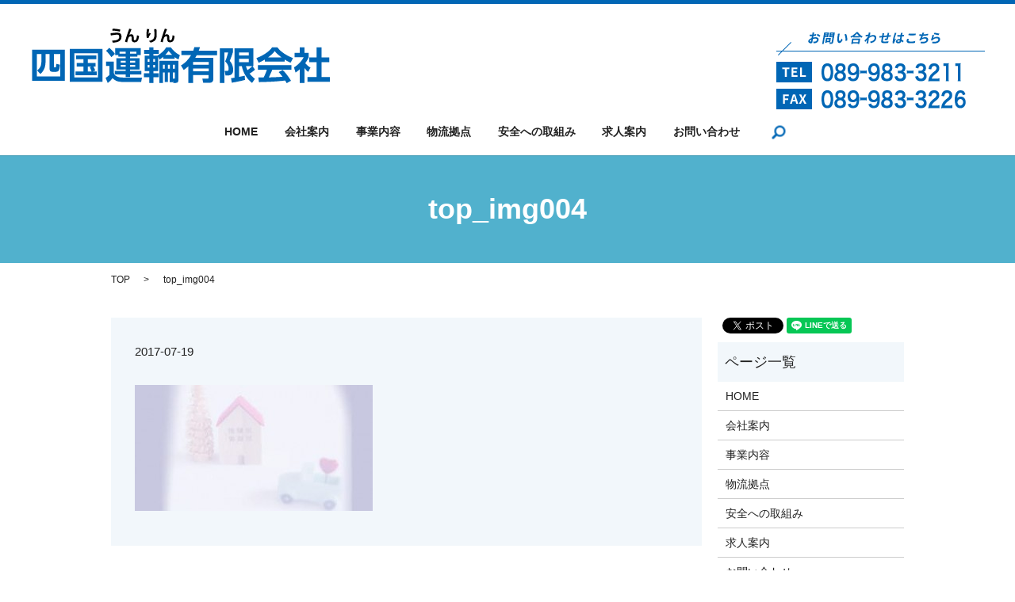

--- FILE ---
content_type: text/html; charset=UTF-8
request_url: https://www.unrin.co.jp/top_img004
body_size: 2943
content:

<!DOCTYPE HTML>

<html lang="ja" prefix="og: http://ogp.me/ns#">

<head>

  <meta charset="utf-8">

  <meta http-equiv="X-UA-Compatible" content="IE=edge,chrome=1">

  <meta name="viewport" content="width=device-width, initial-scale=1">

  <title>&raquo; top_img004</title>

  <link rel='stylesheet' id='contact-form-7-css'  href='https://www.unrin.co.jp/wp-content/plugins/contact-form-7/includes/css/styles.css?ver=4.4.2' type='text/css' media='all' />
<script type='text/javascript' src='https://www.unrin.co.jp/wp-content/themes/unrin.co.jp/assets/js/vendor/jquery.min.js?ver=4.4.33'></script>
<link rel='shortlink' href='https://www.unrin.co.jp/?p=54' />

  <link rel="stylesheet" href="https://www.unrin.co.jp/wp-content/themes/unrin.co.jp/assets/css/main.css?1768935356">

  <script src="https://www.unrin.co.jp/wp-content/themes/unrin.co.jp/assets/js/vendor/respond.min.js"></script>


</head>

<body class="scrollTop">



  <div id="fb-root"></div>

  <script>(function(d, s, id) {

    var js, fjs = d.getElementsByTagName(s)[0];

    if (d.getElementById(id)) return;

    js = d.createElement(s); js.id = id;

    js.src = "//connect.facebook.net/ja_JP/sdk.js#xfbml=1&version=v2.9";

    fjs.parentNode.insertBefore(js, fjs);

  }(document, 'script', 'facebook-jssdk'));</script>



  <header>

    <section class="primary_header">

      <div class="row">

        
        <div class="title">

          
            <a href="https://www.unrin.co.jp/">

              <object type="image/svg+xml" data="/wp-content/uploads/logo.svg" alt="四国運輪　有限会社"></object>

            </a>

          
        </div>

        <div class="hdr_info">

         <img src="/wp-content/uploads/hdr_tel_icon.png" alt="お問い合わせはこちら089-983-3211089-983-3226">

        </div>

        <nav class="global_nav"><ul><li><a href="https://www.unrin.co.jp/">HOME</a></li>
<li><a href="https://www.unrin.co.jp/company">会社案内</a></li>
<li><a href="https://www.unrin.co.jp/service">事業内容</a></li>
<li><a href="https://www.unrin.co.jp/truck">物流拠点</a></li>
<li><a href="https://www.unrin.co.jp/compliance">安全への取組み</a></li>
<li><a href="https://www.unrin.co.jp/recruitment">求人案内</a></li>
<li><a href="https://www.unrin.co.jp/contact">お問い合わせ</a></li>


              <li class="gnav_search">

                <a href="#">search</a>
  <div class="epress_search">
    <form method="get" action="https://www.unrin.co.jp/">
      <input type="text" placeholder="" class="text" name="s" autocomplete="off" value="">
      <input type="submit" value="Search" class="submit">
    </form>
  </div>
  </li>

            </ul>

            <div class="menu_icon">

              <a href="#menu"><span>メニュー開閉</span></a>

            </div></nav>
      </div>

    </section>

  </header>


  <main>
              <h1 class="wow" style="";>
      top_img004            </h1>

    
    <section class="bread_wrap">
      <div class="container gutters">
        <div class="row bread">
              <ul class="col span_12">
      <li><a href="https://www.unrin.co.jp">TOP</a></li>

          
    
      <li>top_img004</li>
    </ul>
          </div>
      </div>
    </section>
        <section>
      <div class="container gutters">
        <div class="row">
          <div class="col span_9 column_main">
                  <article class="row article_detail">
      <div class="article_date">
        <p>2017-07-19</p>
      </div>
      <div class="row">
              <div class="col span_12">
          <p class="attachment"><a href='/wp-content/uploads/top_img004.jpg'><img width="300" height="159" src="/wp-content/uploads/top_img004-300x159.jpg" class="attachment-medium size-medium" alt="top_img004" srcset="https://www.unrin.co.jp/wp-content/uploads/top_img004-300x159.jpg 300w, https://www.unrin.co.jp/wp-content/uploads/top_img004.jpg 320w" sizes="(max-width: 300px) 100vw, 300px" /></a></p>
        </div>
            </div>
    </article>

    <div class='epress_pager'>
      <div class="epress_pager_prev">
        <a href="https://www.unrin.co.jp/top_img004" rel="prev">top_img004</a>      </div>
      <div class="epress_pager_next">
              </div>
    </div>
                </div>
          <div class="col span_3 column_sub">
            <section>
<style>
.share_section {
  /*background: #fff;*/
}
.share_button {
  letter-spacing: -.40em;
  padding-top: 30px;
}
.share_button > * {
  letter-spacing: normal;
}
.column_sub .share_button {
  margin-top: 0;
  padding-top: 0;
}
</style>
  <div class="container share_button">
    <!-- Facebook -->
    <style media="screen">
      .share_button > * {vertical-align: bottom; margin:0 2px;}
    </style>
    <div class="fb-share-button" data-href="https://www.unrin.co.jp/top_img004" data-layout="button" data-size="small" data-mobile-iframe="false"><a class="fb-xfbml-parse-ignore" target="_blank" href="https://www.facebook.com/sharer/sharer.php?u=http%3A%2F%2Fweb01.iflag.jp%2Fshinki%2F1704%2Fshin-limited%2Fhtml%2Findex.html&amp;src=sdkpreparse">シェア</a></div>
    <!-- Twitter -->
    <a href="https://twitter.com/share" class="twitter-share-button">Tweet</a>
    <!-- LINE -->
    <div class="line-it-button" data-lang="ja" data-type="share-a" data-url="https://www.unrin.co.jp/top_img004" style="display: none;"></div>
  </div>
</section>
<div class="sidebar">
  <div class="widget_wrap"><p class="widget_header">ページ一覧</p>		<ul>
			<li class="page_item page-item-10"><a href="https://www.unrin.co.jp/">HOME</a></li>
<li class="page_item page-item-14"><a href="https://www.unrin.co.jp/company">会社案内</a></li>
<li class="page_item page-item-20"><a href="https://www.unrin.co.jp/service">事業内容</a></li>
<li class="page_item page-item-12"><a href="https://www.unrin.co.jp/truck">物流拠点</a></li>
<li class="page_item page-item-16"><a href="https://www.unrin.co.jp/compliance">安全への取組み</a></li>
<li class="page_item page-item-185"><a href="https://www.unrin.co.jp/recruitment">求人案内</a></li>
<li class="page_item page-item-7"><a href="https://www.unrin.co.jp/contact">お問い合わせ</a></li>
<li class="page_item page-item-5"><a href="https://www.unrin.co.jp/policy">プライバシーポリシー</a></li>
<li class="page_item page-item-9"><a href="https://www.unrin.co.jp/sitemap">サイトマップ</a></li>
		</ul>
		</div><div class="widget_wrap"><p class="widget_header">カテゴリー</p>		<ul>
	<li class="cat-item cat-item-2"><a href="https://www.unrin.co.jp/category/news" >お知らせ</a>
</li>
		</ul>
</div>		<div class="widget_wrap">		<p class="widget_header">最近の投稿</p>		<ul>
					<li>
				<a href="https://www.unrin.co.jp/news/6">ホームページをリニューアルしました。</a>
						</li>
				</ul>
		</div>		1</div>
          </div>
        </div>
      </div>
    </section>
    
  </main>
<footer>    <div class="container">
      <div class="row">
        <nav class="col span_12 pc-only"><ul><li><a href="https://www.unrin.co.jp/">HOME</a></li>
<li><a href="https://www.unrin.co.jp/company">会社案内</a></li>
<li><a href="https://www.unrin.co.jp/service">事業内容</a></li>
<li><a href="https://www.unrin.co.jp/truck">物流拠点</a></li>
<li><a href="https://www.unrin.co.jp/compliance">安全への取組み</a></li>
<li><a href="https://www.unrin.co.jp/recruitment">求人案内</a></li>
<li><a href="https://www.unrin.co.jp/contact">お問い合わせ</a></li>
<li><a href="https://www.unrin.co.jp/policy">プライバシーポリシー</a></li>
<li><a href="https://www.unrin.co.jp/sitemap">サイトマップ</a></li>
</ul></nav>        <div class="col span_12 copyright">
          <p>&copy; Unrin Co. ,Ltd. 2017</p>
        </div>
      </div>
    </div>
    <p class="pagetop"><a href="#top"></a></p>
  </footer>

  <script src="https://www.unrin.co.jp/wp-content/themes/unrin.co.jp/assets/js/vendor/bundle.js"></script>
  <script src="https://www.unrin.co.jp/wp-content/themes/unrin.co.jp/assets/js/main.js?"></script>

  <!-- twitter -->
  <script>!function(d,s,id){var js,fjs=d.getElementsByTagName(s)[0],p=/^http:/.test(d.location)?'http':'https';if(!d.getElementById(id)){js=d.createElement(s);js.id=id;js.src=p+'://platform.twitter.com/widgets.js';fjs.parentNode.insertBefore(js,fjs);}}(document, 'script', 'twitter-wjs');</script>

  <script src="https://d.line-scdn.net/r/web/social-plugin/js/thirdparty/loader.min.js" async="async" defer="defer"></script>

  <script type='text/javascript' src='https://www.unrin.co.jp/wp-content/plugins/contact-form-7/includes/js/jquery.form.min.js?ver=3.51.0-2014.06.20'></script>
<script type='text/javascript'>
/* <![CDATA[ */
var _wpcf7 = {"loaderUrl":"https:\/\/www.unrin.co.jp\/wp-content\/plugins\/contact-form-7\/images\/ajax-loader.gif","recaptchaEmpty":"\u3042\u306a\u305f\u304c\u30ed\u30dc\u30c3\u30c8\u3067\u306f\u306a\u3044\u3053\u3068\u3092\u8a3c\u660e\u3057\u3066\u304f\u3060\u3055\u3044\u3002","sending":"\u9001\u4fe1\u4e2d ..."};
/* ]]> */
</script>
<script type='text/javascript' src='https://www.unrin.co.jp/wp-content/plugins/contact-form-7/includes/js/scripts.js?ver=4.4.2'></script>
</body>
</html>


--- FILE ---
content_type: image/svg+xml
request_url: https://www.unrin.co.jp/wp-content/uploads/logo.svg
body_size: 14153
content:
<?xml version="1.0" encoding="utf-8"?>
<!-- Generator: Adobe Illustrator 18.1.1, SVG Export Plug-In . SVG Version: 6.00 Build 0)  -->
<svg version="1.1" baseProfile="tiny" xmlns="http://www.w3.org/2000/svg" xmlns:xlink="http://www.w3.org/1999/xlink" x="0px"
	 y="0px" viewBox="0 0 848 157.8" xml:space="preserve">
<g id="レイヤー_1" display="none">
	<g display="inline">
		<g>
			<path d="M263.6,44.8h64.1v61.4h-64.1V44.8z M281.8,53.3h-9.1v44.2h46.2V53.3h-12.6V78c0,1,0.2,1.6,1.5,1.6c3,0,3,0,3.3-7l7.2,1.6
				c-0.7,11.6-2.7,14-8.1,14h-5.8c-4.5,0-6.4-1.5-6.4-6.4V53.3H290v12.6c0,12.2-2.1,19.1-10.1,26.8l-6.4-7
				c6.8-5.5,8.3-10.6,8.3-19.7V53.3z"/>
			<path d="M401.7,43.2v64.9h-64.2V43.2H401.7z M392.7,51.9h-46.4v47.5h46.4V51.9z M382.9,87.5h7.4v7.5h-41.5v-7.5h15.5v-9.7h-13.1
				V71h13.1v-7.5H350v-7.3h39.5v7.3H373V71h15.2v6.9h-4.3c1.9,3.3,2.9,6.2,3.5,7.9L382.9,87.5z M380.4,77.8H373v9.7h7.1
				c-1-3.3-2.3-6-3.5-8.2L380.4,77.8z"/>
			<path d="M408.8,68.2h15v20.7c0,5.9,5.3,10.7,18.3,10.7h37.1l-1.7,8.7h-35.2c-8.8,0-15-1.3-20.9-7.5c-2.5,3.3-5.8,6.8-9.5,9.6
				l-4.1-10.1c2.7-1.6,5.1-3.5,7.4-5.5V76.9h-6.4V68.2z M414.9,41.2c6.1,5,8.9,8.6,11.2,11.9l-7,6.5c-4.4-6.4-7.6-9.8-10.4-12.4
				L414.9,41.2z M432.7,55.6h-6.3V41.9h50.3v13.7h-6.6v2.9h-14.4v3h18.6v22.2h-18.6v3H478v6.8h-22.3v5h-8.4v-5h-21.4v-6.8h21.4v-3
				h-18.6V61.5h18.6v-3h-14.6V55.6z M447.3,52.7v-4H435v4H447.3z M437.3,66.7v3.5h10v-3.5H437.3z M437.3,74.7v3.5h10v-3.5H437.3z
				 M455.7,52.7h12.4v-4h-12.4V52.7z M455.7,66.7v3.5h10v-3.5H455.7z M455.7,74.7v3.5h10v-3.5H455.7z"/>
			<path d="M510.9,58.6v28.3h-9.4v4.2h10.8v8h-10.8v10.9h-7.8V99.1h-10.8v-8h10.8v-4.2h-9.2V56.8h9.2v-3.5h-10.2v-8.1h10.2v-4.9h7.8
				v4.9h10.7v8.1h-10.7v3.5h8.5l-0.2-0.4c11.5-7,15.2-13.2,16.9-16h9.1c5.8,7.3,9.8,11,17.8,15.3l-2.7,8.5c-2.1-1-3.5-1.7-7.3-4.6
				v3.2h-22.9V59c-3.8,3.3-5,4.1-7,5.4L510.9,58.6z M490.4,63.3v5.3h3.6v-5.3H490.4z M490.4,74.7v5.4h3.6v-5.4H490.4z M501.2,63.3
				v5.3h3.7v-5.3H501.2z M501.2,74.7v5.4h3.7v-5.4H501.2z M533.8,89.7h-3.8v18.8h-6V89.7h-3.7v20.3h-6.8V66.6h37.1v38.8
				c0,4.2-3.3,4.7-5,4.7h-4.8l-1-4.5v3h-6V89.7z M520.2,74.4v8h3.7v-8H520.2z M538.5,55.1c-3.8-3.7-5.6-6-7.1-7.9
				c-1,1.5-2.3,3.4-6.7,7.9H538.5z M529.9,74.4v8h3.8v-8H529.9z M539.8,74.4v8h3.9v-8H539.8z M539.8,101.5l2.7,0.1
				c1.2,0.1,1.2-1,1.2-1.4V89.7h-3.9V101.5z"/>
			<path d="M592.9,40c-1,3-1.4,4.4-2.4,6.8h36.1v8.8h-40c-1.7,3-2.1,3.8-3,5.3h35.6v42.2c0,3.9-2.7,6.7-6.4,6.7h-13.4l-1.6-8.1h10.4
				c1.4,0,1.8-0.7,1.8-2.2v-5h-30.6v15.6h-9.2V77.5c-2.3,2.1-4.1,3.8-9,7.2l-5.5-8.8c3.3-1.9,12.4-7.6,19.9-20.3h-19v-8.8h23.2
				c0.9-2.2,1.3-3.6,2.2-7.1L592.9,40z M610,69.2h-30.6v5.3H610V69.2z M610,81.9h-30.6v5.4H610V81.9z"/>
			<path d="M632,42.1h25.4v8.2c-2.4,8-5.3,14.6-6.1,16.5c6.2,6.4,6.8,15.2,6.8,17.4c0,7-3,11.4-11.1,11.4h-4l-1.6-8.9h3.3
				c2.9,0,4.4-0.4,4.4-3.8c0-8.5-4.4-12.5-6.8-14.7c2.8-6.7,4.7-13.5,5.8-17.7h-7.3v59.7H632V42.1z M654,100.8
				c1.9-0.1,2.7-0.2,6.9-0.9V42.1h36.9V77H696l4.9,7.1c-4.5,4.2-9.5,7-10.5,7.6c2.1,2.9,4.7,5.8,10.4,10.5l-5.6,8
				c-10.4-7.8-17.8-20.7-20.1-33.2h-5.3v21.2c1-0.2,10.7-2.2,11-2.3l0.5,8.2c-8.3,2.4-22.9,5-25.9,5.5L654,100.8z M669.7,50.2v6.1
				h19.1v-6.1H669.7z M669.7,63v6.4h19.1V63H669.7z M683.1,77c0.7,2.3,1.5,4.6,3.1,8c0.4-0.3,5.5-3.7,9.5-8H683.1z"/>
			<path d="M720.2,64.3c-5.9,3.5-9.6,5.2-11.9,6.2l-4.6-9.1c18-7,26.8-15.2,30.8-21.2h10.5c4,5,11.2,13.3,30.5,21.2l-4.7,9
				c-2.4-1-6-2.6-11.7-6.3v4.2h-38.9V64.3z M763.1,110.7c-0.8-1.5-1.3-2.6-3-5.3c-9.5,1.1-21.6,2.6-51.5,3.2l-1.2-9.3
				c1,0,8.9,0.1,10.6,0.1c2.1-4.1,4.7-10.1,6.4-15.3h-17.8v-8.7h65.8V84H735c-2.8,6.6-4.7,10.8-7,15.2c2.4,0,14.7-0.3,26.8-1.3
				c-1.6-2.2-3.5-4.7-7.5-9.2l7.8-4.2c8.4,8.4,14.7,18.7,16.3,21.2L763.1,110.7z M753.2,60.2c-8-5.9-11.7-10.2-13.6-12.5
				c-3.6,5-8.8,9.2-13.3,12.5H753.2z"/>
			<path d="M798.1,110.1h-9.2V83.2c-3.8,3.3-6.3,5.1-8.4,6.6l-3-10.1c8.4-5.1,15.9-13.3,18.9-19.8h-17.8v-8.7h10.4V40.3h9.2v10.9
				h8.2v8.7c-2.6,5.3-4.5,8.5-6.8,11.6c4.7,5.4,8,7.2,10.3,8.6l-4.5,8.7c-2.2-2-4.7-4.3-7.2-7.6V110.1z M821.9,40.3h9.4v19.8h15.2
				v9.4h-15.2v29H848v9.3H804v-9.3h17.9v-29h-14.5v-9.4h14.5V40.3z"/>
		</g>
		<g>
			<path fill="#0066B5" d="M99.8,147.7H23L0,113.3h70.8L12.4,51.3h47.1c13.4,13.9,26.7,27.8,40.1,41.6
				c11.5,13.4,17.3,22.5,17.3,27.3v10.2c0,4.7-1.7,8.7-5.1,12.2S104.4,147.7,99.8,147.7z"/>
			<path fill="#51B1CD" d="M6.8,44.4V27.2c0-4.7,1.7-8.7,5-12.1c3.3-3.3,7.4-5,12.3-5h69.7l23,34.3H6.8z"/>
			<rect x="127.1" y="10.1" fill="#51B1CD" width="34.6" height="137.6"/>
			<polygon fill="#0066B5" points="208.8,147.7 168.5,85.8 168.5,51.7 195.4,10.1 236.3,10.1 198.4,68.5 249.6,147.7 			"/>
		</g>
		<g>
			<path d="M276.8,130.3c-2.1-1.5-3.8-1.5-4.3-1.5c-2,0-3.4,1.2-3.4,2.8c0,1.8,1.5,2.4,3.3,3c3.2,1.1,6.4,2.2,6.4,6.7
				c0,3.9-3.1,6.8-7.9,6.8c-2.3,0-4.6-0.7-6.6-1.9l1.1-3.5c2.1,1.5,3.8,1.9,5.3,1.9c2.3,0,4.2-1,4.2-3c0-2.2-2.2-2.9-4-3.5
				c-3.2-1.1-5.7-2.4-5.7-6.2c0-3.7,2.9-6.6,7.1-6.6c1.9,0,3.6,0.5,5.3,1.5L276.8,130.3z"/>
			<path d="M295.8,134.3v-8.6h3.9v21.9h-3.9v-9.8H287v9.8h-3.9v-21.9h3.9v8.6H295.8z"/>
			<path d="M308.9,125.7v21.9h-4v-21.9H308.9z"/>
			<path d="M317.9,135.2l8-9.5h4.7l-8.9,10.1l9.6,11.8h-4.9l-8.6-11.1v11.1H314v-21.9h3.9V135.2z"/>
			<path d="M333.9,136.7c0-6.8,5.1-11.4,11.4-11.4c6.2,0,11.3,4.6,11.3,11.4s-5.1,11.4-11.3,11.4C339,148.1,333.9,143.5,333.9,136.7
				z M352.8,136.7c0-4-2.9-7.9-7.5-7.9c-4.6,0-7.5,3.9-7.5,7.9c0,4,2.8,7.9,7.5,7.9S352.8,140.6,352.8,136.7z"/>
			<path d="M364.7,135.2l8-9.5h4.7l-8.9,10.1l9.6,11.8h-4.9l-8.6-11.1v11.1h-3.9v-21.9h3.9V135.2z"/>
			<path d="M400.1,125.7v12.8c0,2.3,0,9.6-9.3,9.6c-9.4,0-9.4-7.4-9.4-9.6v-12.8h3.9v12.6c0,2.1,0,6.2,5.5,6.2
				c5.4,0,5.4-4.1,5.4-6.2v-12.6H400.1z"/>
			<path d="M425,147.7h-3.9v-18.4h-6.9v-3.5h17.7v3.5H425V147.7z"/>
			<path d="M441.8,125.7c2,0,3.1,0.1,4.3,0.8c2.2,1.1,3.2,3.1,3.2,5.7c0,2.1-0.9,5.1-5,6.1l6.7,9.4h-4.6l-6.1-9.2h-1v9.2h-3.8v-21.9
				H441.8z M439.2,129.3v5.9h2.2c1,0,4.1,0,4.1-3c0-2.9-2.6-2.9-4.1-2.9H439.2z"/>
			<path d="M458.4,142.3l-1.9,5.4h-4.3l8.1-21.9h5l8.1,21.9h-4.3l-1.9-5.4H458.4z M466.1,139l-3.3-9.4l-3.3,9.4H466.1z"/>
			<path d="M481.4,125.7l10.7,16.5v-16.5h3.9v21.9h-4.6l-10.7-16.5v16.5h-3.9v-21.9H481.4z"/>
			<path d="M511.9,130.3c-2.1-1.5-3.8-1.5-4.3-1.5c-2,0-3.4,1.2-3.4,2.8c0,1.8,1.5,2.4,3.3,3c3.2,1.1,6.4,2.2,6.4,6.7
				c0,3.9-3.1,6.8-7.9,6.8c-2.3,0-4.6-0.7-6.6-1.9l1.1-3.5c2.1,1.5,3.8,1.9,5.3,1.9c2.3,0,4.2-1,4.2-3c0-2.2-2.2-2.9-4-3.5
				c-3.2-1.1-5.7-2.4-5.7-6.2c0-3.7,2.9-6.6,7.1-6.6c1.9,0,3.6,0.5,5.3,1.5L511.9,130.3z"/>
			<path d="M524.3,125.7c2.4,0,4,0.3,5.5,1.5c1.6,1.3,2.4,3.2,2.4,5.4c0,1.1-0.2,3.7-2.4,5.3c-1.5,1.1-3,1.3-5.7,1.3h-2v8.4h-3.9
				v-21.9H524.3z M524.2,135.7c1.7,0,4.2,0,4.2-3.2c0-3.3-2.4-3.3-4.2-3.3h-2v6.5H524.2z"/>
			<path d="M535.8,136.7c0-6.8,5.1-11.4,11.4-11.4c6.2,0,11.3,4.6,11.3,11.4s-5.1,11.4-11.3,11.4
				C540.8,148.1,535.8,143.5,535.8,136.7z M554.6,136.7c0-4-2.9-7.9-7.5-7.9c-4.6,0-7.5,3.9-7.5,7.9c0,4,2.8,7.9,7.5,7.9
				C551.8,144.6,554.6,140.6,554.6,136.7z"/>
			<path d="M569.1,125.7c2,0,3.1,0.1,4.3,0.8c2.2,1.1,3.2,3.1,3.2,5.7c0,2.1-0.9,5.1-5,6.1l6.7,9.4h-4.6l-6.1-9.2h-1v9.2h-3.8v-21.9
				H569.1z M566.6,129.3v5.9h2.2c1,0,4.1,0,4.1-3c0-2.9-2.6-2.9-4.1-2.9H566.6z"/>
			<path d="M590.5,147.7h-3.9v-18.4h-6.9v-3.5h17.7v3.5h-6.9V147.7z"/>
			<path d="M605.5,142.3l-1.9,5.4h-4.3l8.1-21.9h5l8.1,21.9h-4.3l-1.9-5.4H605.5z M613.2,139l-3.3-9.4l-3.3,9.4H613.2z"/>
			<path d="M633.2,147.7h-3.9v-18.4h-6.9v-3.5h17.7v3.5h-6.9V147.7z"/>
			<path d="M647.9,125.7v21.9h-4v-21.9H647.9z"/>
			<path d="M652.4,136.7c0-6.8,5.1-11.4,11.4-11.4c6.2,0,11.3,4.6,11.3,11.4s-5.1,11.4-11.3,11.4
				C657.5,148.1,652.4,143.5,652.4,136.7z M671.3,136.7c0-4-2.9-7.9-7.5-7.9c-4.6,0-7.5,3.9-7.5,7.9c0,4,2.8,7.9,7.5,7.9
				S671.3,140.6,671.3,136.7z"/>
			<path d="M684,125.7l10.7,16.5v-16.5h3.9v21.9h-4.6l-10.7-16.5v16.5h-3.9v-21.9H684z"/>
			<path d="M731.8,146.5c-0.8,0.4-3.2,1.6-7,1.6c-7.6,0-11.7-5.3-11.7-11.4c0-7,5.2-11.5,11.7-11.5c2.5,0,4.8,0.7,7,2.1l-1.3,3.5
				c-0.9-0.7-2.4-2.1-5.7-2.1c-5,0-7.8,3.5-7.8,7.9c0,4,2.4,7.9,8.1,7.9c3.5,0,5.6-1.5,6.7-2.2V146.5z"/>
			<path d="M735.3,136.7c0-6.8,5.1-11.4,11.4-11.4c6.2,0,11.3,4.6,11.3,11.4s-5.1,11.4-11.3,11.4
				C740.4,148.1,735.3,143.5,735.3,136.7z M754.1,136.7c0-4-2.9-7.9-7.5-7.9c-4.6,0-7.5,3.9-7.5,7.9c0,4,2.8,7.9,7.5,7.9
				C751.3,144.6,754.1,140.6,754.1,136.7z"/>
			<path d="M766.6,143.3v4.4h-4.3v-4.4H766.6z"/>
			<path d="M775.9,143.3v4.1c0,2.6-1.4,3.3-4.3,3.4v-2c2,0,2-0.7,2-1.3h-2v-4.2H775.9z"/>
			<path d="M784.6,125.7v18.4h7.8v3.5h-11.6v-21.9H784.6z"/>
			<path d="M805.6,147.7h-3.9v-18.4h-6.9v-3.5h17.7v3.5h-6.9V147.7z"/>
			<path d="M815.9,125.7h8.3c2.4,0,3.7,0.1,5.5,0.8c5.4,2,6.1,7.6,6.1,10.1c0,2.4-0.6,8-6,10.1c-1.6,0.6-3.3,0.8-5.8,0.8h-8.1V125.7
				z M819.8,144.1h3.6c3.3,0,8.5,0,8.5-7.4s-5.3-7.4-8.4-7.4h-3.7V144.1z"/>
			<path d="M844.3,143.3v4.4H840v-4.4H844.3z"/>
		</g>
	</g>
</g>
<g id="レイヤー_1のコピー">
	<g>
		<path fill="#0066B5" d="M1.4,62.4h92.9v88.9H1.4V62.4z M27.7,74.7H14.6v64.1h66.9V74.7H63.1v35.8c0,1.5,0.3,2.4,2.1,2.4
			c4.3,0,4.4,0,4.7-10.1l10.5,2.4c-1,16.8-4,20.3-11.8,20.3h-8.4c-6.5,0-9.2-2.1-9.2-9.3V74.7H39.6v18.2c0,17.7-3,27.6-14.7,38.9
			l-9.2-10.1c9.9-8,12-15.3,12-28.5V74.7z"/>
		<path fill="#0066B5" d="M201.4,60.1v94h-93v-94H201.4z M188.5,72.8h-67.2v68.8h67.2V72.8z M174.2,124.3h10.7v10.9h-60.1v-10.9
			h22.4v-14h-19v-10h19V89.4h-20.7V78.8h57.2v10.6h-23.9v10.9h22v10h-6.2c2.8,4.7,4.2,9,5,11.5L174.2,124.3z M170.6,110.3h-10.7v14
			h10.3c-1.4-4.8-3.3-8.7-5-11.9L170.6,110.3z"/>
		<path fill="#0066B5" d="M211.7,96.3h21.8v30c0,8.6,7.7,15.5,26.5,15.5h53.8l-2.5,12.5h-51c-12.7,0-21.8-1.9-30.2-10.9
			c-3.6,4.8-8.4,9.9-13.8,13.9l-6-14.7c3.9-2.3,7.4-5,10.7-7.9V109h-9.2V96.3z M220.6,57.2c8.8,7.2,12.9,12.4,16.2,17.2l-10.1,9.4
			c-6.3-9.2-11-14.1-15.1-18L220.6,57.2z M246.4,78h-9.1V58.2h72.9V78h-9.5v4.2h-20.9v4.4h26.9v32.1h-26.9v4.4H312v9.9h-32.3v7.2
			h-12.2V133h-31.1v-9.9h31.1v-4.4h-26.9V86.6h26.9v-4.4h-21.1V78z M267.5,73.8v-5.8h-17.9v5.8H267.5z M253.1,94.2v5h14.5v-5H253.1z
			 M253.1,105.7v5.1h14.5v-5.1H253.1z M279.8,73.8h17.9v-5.8h-17.9V73.8z M279.8,94.2v5h14.5v-5H279.8z M279.8,105.7v5.1h14.5v-5.1
			H279.8z"/>
		<path fill="#0066B5" d="M359.6,82.4v41H346v6.1h15.6v11.6H346V157h-11.4v-15.9H319v-11.6h15.6v-6.1h-13.4V79.7h13.4v-5.1h-14.8
			V62.9h14.8v-7.1H346v7.1h15.5v11.7H346v5.1h12.3l-0.3-0.6c16.6-10.2,22-19.2,24.4-23.2h13.2c8.4,10.6,14.3,16,25.8,22.2l-4,12.3
			c-3-1.5-5-2.5-10.6-6.6v4.6h-33.1v-5.4c-5.5,4.8-7.2,5.9-10.2,7.8L359.6,82.4z M329.9,89.3V97h5.3v-7.7H329.9z M329.9,105.7v7.8
			h5.3v-7.8H329.9z M345.6,89.3V97h5.4v-7.7H345.6z M345.6,105.7v7.8h5.4v-7.8H345.6z M392.8,127.5h-5.6v27.2h-8.7v-27.2h-5.4V157
			h-9.9V94h53.8v56.1c0,6.1-4.7,6.9-7.2,6.9h-7l-1.5-6.5v4.3h-8.7V127.5z M373.2,105.2v11.6h5.4v-11.6H373.2z M399.7,77.4
			c-5.5-5.4-8.1-8.7-10.3-11.5c-1.5,2.1-3.3,4.9-9.8,11.5H399.7z M387.2,105.2v11.6h5.6v-11.6H387.2z M401.5,105.2v11.6h5.7v-11.6
			H401.5z M401.5,144.6l4,0.2c1.7,0.1,1.7-1.4,1.7-2v-15.2h-5.7V144.6z"/>
		<path fill="#0066B5" d="M478.4,55.5c-1.4,4.4-2,6.4-3.4,9.9h52.3v12.8h-58c-2.5,4.4-3.1,5.6-4.4,7.7h51.5V147
			c0,5.7-3.9,9.7-9.3,9.7h-19.4l-2.4-11.8h15.1c2,0,2.7-1.1,2.7-3.2v-7.2h-44.4v22.6h-13.3v-47.4c-3.3,3.1-5.9,5.5-13.1,10.5
			l-7.9-12.8c4.7-2.8,18-11,28.8-29.5h-27.5V65.4h33.6c1.3-3.2,1.8-5.3,3.2-10.3L478.4,55.5z M503.2,97.7h-44.4v7.6h44.4V97.7z
			 M503.2,116.2h-44.4v7.8h44.4V116.2z"/>
		<path fill="#0066B5" d="M535.1,58.5H572v11.9c-3.5,11.6-7.7,21.1-8.9,23.9c9,9.3,9.9,22.1,9.9,25.2c0,10.2-4.4,16.5-16.1,16.5
			h-5.8l-2.2-12.9h4.7c4.2,0,6.4-0.5,6.4-5.6c0-12.3-6.4-18.1-9.9-21.3c4.1-9.7,6.9-19.5,8.4-25.6h-10.6v86.5h-12.7V58.5z
			 M566.9,143.5c2.8-0.2,3.9-0.3,10-1.3V58.5h53.5v50.6h-2.6l7.1,10.3c-6.5,6.1-13.7,10.2-15.2,11c3.1,4.2,6.7,8.4,15,15.2
			l-8.1,11.6c-15-11.2-25.8-30-29.1-48.1h-7.7v30.8c1.4-0.3,15.5-3.2,16-3.3l0.7,11.9c-12,3.4-33.2,7.3-37.5,8L566.9,143.5z
			 M589.6,70.2V79h27.6v-8.8H589.6z M589.6,88.7v9.2h27.6v-9.2H589.6z M609.1,109.1c1.1,3.3,2.1,6.6,4.5,11.6
			c0.5-0.4,8-5.4,13.7-11.6H609.1z"/>
		<path fill="#0066B5" d="M662.8,90.7c-8.6,5.1-13.9,7.5-17.3,9l-6.6-13.2c26-10.2,38.8-22.1,44.6-30.6h15.2
			c5.8,7.3,16.3,19.3,44.3,30.6l-6.9,13.1c-3.4-1.5-8.7-3.8-16.9-9.1v6.1h-56.4V90.7z M725,157.8c-1.2-2.1-1.9-3.8-4.3-7.6
			c-13.8,1.6-31.3,3.7-74.6,4.6l-1.7-13.5c1.4,0,12.9,0.1,15.3,0.1c3.1-5.9,6.7-14.7,9.2-22.2h-25.7v-12.5h95.4v12.5h-54.3
			c-4.1,9.5-6.7,15.6-10.1,22.1c3.4,0,21.3-0.4,38.9-1.8c-2.4-3.2-5.1-6.8-10.8-13.3l11.4-6.1c12.2,12.1,21.3,27.1,23.6,30.8
			L725,157.8z M710.7,84.7c-11.6-8.6-16.9-14.8-19.7-18.1c-5.1,7.2-12.8,13.4-19.3,18.1H710.7z"/>
		<path fill="#0066B5" d="M775.8,157h-13.4v-38.9c-5.5,4.8-9.1,7.4-12.2,9.5l-4.4-14.7c12.1-7.4,23-19.3,27.4-28.7h-25.8V71.7h15
			V55.8h13.4v15.9h11.9v12.5c-3.8,7.7-6.5,12.3-9.9,16.8c6.7,7.8,11.6,10.5,14.9,12.4l-6.5,12.5c-3.2-2.9-6.7-6.2-10.4-11V157z
			 M810.3,55.8h13.6v28.7h22.1v13.6h-22.1v42H848v13.5h-63.6v-13.5h25.9v-42h-21V84.6h21V55.8z"/>
	</g>
	<g>
		<path d="M228.7,36.6c8.7-0.3,20.3-0.7,20.3-10.8c0-5.9-3.9-6.1-6.7-6.1c-2.9,0-10.8,1.2-17.2,2.4l-0.9-6.4
			c12.6-1.3,16-1.6,18.1-1.6c4.5,0,13.2,0,13.2,11.5c0,15.5-16.1,16.4-25,16.8L228.7,36.6z M250.6,11.2c-8.7-2.5-16-2.8-21.3-3
			l0.8-5.5c8.5,0.2,13.8,0.9,21.9,2.7L250.6,11.2z"/>
		<path d="M283.9,4.3c-2.1,4.8-5.3,13.4-6.3,16.2c1.7-1.3,3.1-1.9,5.3-1.9c7.3,0,7.3,6.8,7.3,10.3v3c0,2.4,0.8,3.8,3,3.8
			c1.4,0,3.5-0.4,4.8-5c1.1-3.7,1.3-7,1.3-9.2l5.8,1.6c-0.4,6.4-1.4,18.5-12.5,18.5c-7.1,0-8.4-5.1-8.4-9.6v-1.8c0-3.7,0-6-2.8-6
			c-3.3,0-5.9,3.3-7,6.6c-1.4,4.1-1.9,6.2-2.9,10.8l-6.2-2c2.9-9.6,5.8-19.2,9.2-28.6c0.5-1.3,2.3-6.3,2.8-8.4L283.9,4.3z"/>
		<path d="M334.3,4.2c-0.8,3.4-1.7,7.7-1.8,14.6c1.8-2.9,1.9-3.2,2.8-4.6l3.5,2.7c-1.6,2-3,4.2-4.2,6.5c-1.5,2.8-1.7,4.2-1.8,5.6
			l-5.6,0.3c-0.2-1.7-0.7-5.5-0.7-10.7c0-7.5,1-12.7,1.5-15.2L334.3,4.2z M354.8,3.9c0.4,5.1,0.7,10.3,0.7,15.5
			c0,10.3-1.2,19-17.5,23l-4.5-4.6C348.6,34,349,28,349,18.8c0-5.2-0.2-8.3-0.7-14.9H354.8z"/>
		<path d="M385,4.3c-2.1,4.8-5.3,13.4-6.3,16.2c1.7-1.3,3.1-1.9,5.3-1.9c7.3,0,7.3,6.8,7.3,10.3v3c0,2.4,0.8,3.8,3,3.8
			c1.4,0,3.5-0.4,4.8-5c1.1-3.7,1.3-7,1.3-9.2l5.8,1.6c-0.4,6.4-1.4,18.5-12.5,18.5c-7.1,0-8.4-5.1-8.4-9.6v-1.8c0-3.7,0-6-2.8-6
			c-3.3,0-5.9,3.3-7,6.6c-1.4,4.1-1.9,6.2-2.9,10.8l-6.2-2c2.9-9.6,5.8-19.2,9.2-28.6c0.5-1.3,2.3-6.3,2.8-8.4L385,4.3z"/>
	</g>
</g>
</svg>
